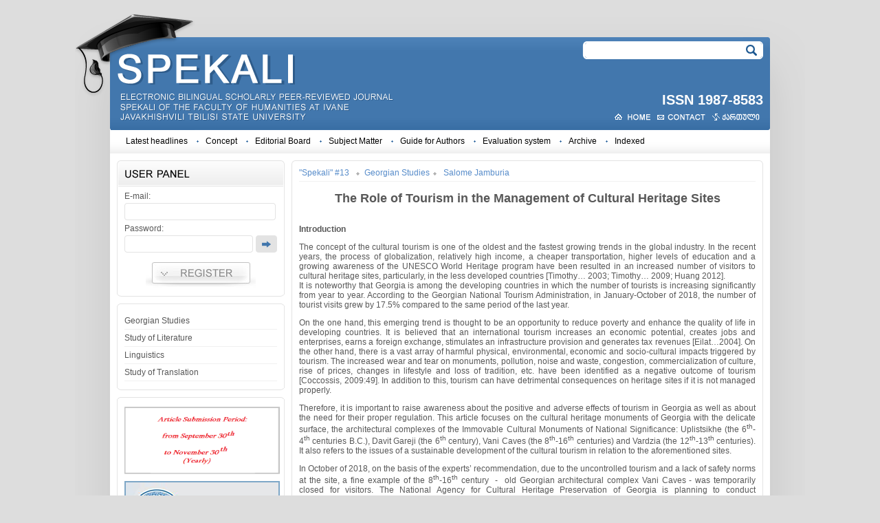

--- FILE ---
content_type: text/html; charset=UTF-8
request_url: https://www.spekali.tsu.ge/index.php/en/article/viewArticle/13/222
body_size: 35482
content:
<!DOCTYPE html PUBLIC "-//W3C//DTD XHTML 1.0 Transitional//EN" "https://www.w3.org/TR/xhtml1/DTD/xhtml1-transitional.dtd">
<html xmlns="https://www.w3.org/1999/xhtml">
<head>
<meta http-equiv="Content-Type" content="text/html; charset=utf-8" />
<title>Bilingual Scholarly Peer-Reviewed Journal Spekali - The Role of Tourism in the Management of Cultural Heritage Sites </title>
<meta name="keywords" content="Georgian Studies, Study of Literature, Linguistics, Study of Translation,  cultural heritage sites management, cultural tourism, UNESCO World Heritage List, visitor management. " />
<meta name="description" content="Bilingual Scholarly Peer-Reviewed Journal Spekali, The Faculty of Humanities at Ivane Javakhishvili Tbilisi State University, The Role of Tourism in the Management of Cultural Heritage Sites" />
<meta name="citation_title" content="The Role of Tourism in the Management of Cultural Heritage Sites">
<meta name="citation_author" content="Salome Jamburia">
<meta name="citation_date" content="2019/10/15">
<meta name="citation_keywords" content="cultural heritage sites management, cultural tourism, UNESCO World Heritage List, visitor management.">
<meta name="citation_abstract_html_url" content="https://www.spekali.tsu.ge/index.php/en/article/viewAbstract/13/222">
<meta name="citation_full_html_url" content="https://www.spekali.tsu.ge/index.php/en/article/viewArticle/13/222">
<meta name="citation_language" content="en">
<meta name="citation_issn" content="1987-8583">
<meta name="citation_journal_title" content="Bilingual Scholarly Peer-Reviewed Journal Spekali">
<meta name="citation_publisher" content="The Faculty of Humanities at Ivane Javakhishvili Tbilisi State University">

<script type="text/javascript" src="https://www.spekali.tsu.ge/scripts/jquery-1.3.2.min.js"></script>
<script type="text/javascript" src="https://www.spekali.tsu.ge/scripts/ui.datepicker.js"></script>
<script type="text/javascript" src="https://www.spekali.tsu.ge/scripts/easytip.js"></script>
<!--[if lt IE 7]><script src="https://www.spekali.tsu.ge/scripts/IE8.js" type="text/javascript"></script><![endif]-->
<link href="https://www.spekali.tsu.ge/css/main.css" rel="stylesheet" type="text/css" />
<link href="https://www.spekali.tsu.ge/css/main_en.css" rel="stylesheet" type="text/css" />
<link href="https://www.spekali.tsu.ge/css/ui.datepicker.css" rel="stylesheet" type="text/css" />
</style>
</head>
<body>
<table cellpadding="0" cellspacing="0" border="0" width="100%">
  <tr>
    <td colspan="3" id="header" height="189">
    <div id="head">
    <div id="head_search">
        <form method="get" action="">
      <div class="left">
        <input type="text"  />
      </div>
      <div class="right">
        <input class="search_but" type="submit" value="" />
      </div>
    </form>
    </div>
    <div id="head_buts">
      <ul>
              <li><a href="https://www.spekali.tsu.ge/index.php/en"><img src="https://www.spekali.tsu.ge//images/ico_home_en.png" border="0" /></a></li>
        <li><a href="https://www.spekali.tsu.ge/index.php/en/text/index/5"><img src="https://www.spekali.tsu.ge//images/ico_contact_en.png" border="0" /></a></li>
        <li><a href="https://www.spekali.tsu.ge/index.php/ge/article/viewArticle/13/222/"><img src="https://www.spekali.tsu.ge//images/ico_lang_en.png" border="0" /></a></li>
      </ul>
    </div>
    <div id="head_issn">ISSN 1987-8583</div>
    </div>
    </td>
  </tr>
  <tr>
    <td id="left_bor">&nbsp;</td>
    <td width="960">
      <div id="main">
        <div id="nav"><ul>
	<li><a href="https://www.spekali.tsu.ge/index.php/en/article/magazinHeadlines" style="background-image:none;">Latest headlines</a></li>
  <li><a href="https://www.spekali.tsu.ge/index.php/en/text/index/1">Concept</a></li>
  <li><a href="https://www.spekali.tsu.ge/index.php/en/text/index/3">Editorial Board</a></li>
  <li><a href="https://www.spekali.tsu.ge/index.php/en/text/index/4">Subject Matter</a></li>
  <li><a href="https://www.spekali.tsu.ge/index.php/en/text/index/2">Guide for Authors</a></li>
	<li><a href="https://www.spekali.tsu.ge/index.php/en/text/index/99">Evaluation system</a></li>
  <li><a href="https://www.spekali.tsu.ge/index.php/en/magazin/magazinArchive">Archive</a></li>
    <li><a href="https://www.spekali.tsu.ge/index.php/en/text/index/10">Indexed</a></li>
</ul>
</div>
        <div id="maincol">
          <div id="left_col"><form action="https://www.spekali.tsu.ge/index.php/en/login/trylogin" method="post" id="admForm"><div id="user_block">
	<div class="left_inner">
  E-mail:<br />
	<input type="text" name="usname" class="username" /><br />
  Password:<br />
  <input type="password" name="uspw" class="password" />
  <input type="submit" value="" class="login_but" style="cursor:pointer;" />
  <div class="clear">&nbsp;</div>
  <div align="center">
  	<a href="https://www.spekali.tsu.ge/index.php/en/register/registrationForm/"><img src="https://www.spekali.tsu.ge//imgs/register_en.jpg" width="160" height="37" border="0" /></a>
  </div>
  </div>
  <div class="left_bot">&nbsp;</div>
</div>
</form>
<div id="left_nav">
	<div class="left_top">&nbsp;</div>
<div class="left_inner">
<ul>
	<li><a href="https://www.spekali.tsu.ge/index.php/en/article/magazinHeadlines/0/1">Georgian Studies</a></li>
  <li><a href="https://www.spekali.tsu.ge/index.php/en/article/magazinHeadlines/0/2">Study of Literature</a></li>
  <li><a href="https://www.spekali.tsu.ge/index.php/en/article/magazinHeadlines/0/3">Linguistics</a></li>
  <li><a href="https://www.spekali.tsu.ge/index.php/en/article/magazinHeadlines/0/4">Study of Translation</a></li>
</ul>
</div>
<div class="left_bot">&nbsp;</div>
</div>
<div id="banners">
	<div class="left_top">&nbsp;</div>
<div class="left_inner">
    <div style="padding-bottom:10px;">
        <a href="#" target="_blank"><img src="https://www.spekali.tsu.ge/images/Ad-en.png" width="226" height="99" border="0" /></a>
    </div>
  <div style="padding-bottom:10px;">
  	<a href="https://www.tsu.ge" target="_blank"><img src="https://www.spekali.tsu.ge/images/tsu_ban_en.png" width="226" height="99" border="0" /></a>
  </div>
  <div style="padding-bottom:10px;">
  	<a href="https://www.rustaveli.org.ge" target="_blank"><img src="https://www.spekali.tsu.ge/images/rustaveli_ban_en.png" width="226" height="99" border="0" /></a>
  </div>
  <div style="padding-bottom:10px;">
  <a href="https://mes.gov.ge/" target="_blank"><img src="https://www.spekali.tsu.ge/images/mes_en.png" width="226" height="99" border="0" /></a>
  </div>
    <div style="padding-bottom:10px;">
        <a href="https://kanalregister.hkdir.no/publiseringskanaler/erihplus/periodical/info.action?id=485922" target="_blank">
            <img src="https://www.spekali.tsu.ge/images/Erih_plus.png" width="226" height="99" border="0" /></a>
    </div>
    <div style="padding-bottom:10px;">
  <a href="https://essentials.ebsco.com/search?query=Spekali&language=en" target="_blank"><img src="https://www.spekali.tsu.ge/images/pirveli.png" width="226" height="99" border="0" /></a>
  </div>
    <div style="padding-bottom:10px;">
        <a href="https://doi.org/10.55804/1987-8583-15" target="_blank"><img src="https://www.spekali.tsu.ge/images/277691959.png" width="226" height="99" border="0" /></a>
    </div>
    <div style="padding-bottom:10px;">
        <a href="https://orcid.org/signin" target="_blank"><img src="https://www.spekali.tsu.ge/images/277541144.png" width="226" height="99" border="0" /></a>
    </div>
    <div style="padding-bottom:10px;">
        <a href="https://olddrji.lbp.world/JournalProfile.aspx?jid=1987-8583" target="_blank"><img src="https://www.spekali.tsu.ge/images/meore.png" width="226" height="99" border="0" /></a>
    </div>
    <div style="padding-bottom:10px;">
        <a href="https://sjifactor.com/passport.php?id=22194" target="_blank">
            <img src="https://www.spekali.tsu.ge/images/mesame.png" width="226" height="99" border="0" /></a>
    </div>
    <div>
  <a href="https://scholar.google.com/citations?hl=en&user=q-JH0awAAAAJ&scilu=&scisig=AMD79ooAAAAAYjIdi1wzeI6BICFmvjYassFw5uFVN0VD&gmla=AJsN-F7FkiAnDzEpQTmWJVzz0pFqRzU_qMWgB6DQg7rRBUIRL9jmc5OQ9ATe7hVLDE34Ciqbpx7gWWjEVf0UzvaeQIqWk7XI6Fu3_UbrJNEpP6EjJYZ1YapCE9nb_FpXH4AxCIoIIPX9&sciund=1297285949280472556
" target="_blank">
      <img src="https://www.spekali.tsu.ge/images/images.png" width="226" height="99" border="0" /></a>
  </div>
</div>
<div class="left_bot">&nbsp;</div>
</div></div>
          <div id="content">
          <div id="content_top">&nbsp;</div>
  <div id="content_cen">
    <ul class="article_top">
      <li style="list-style:none; padding-left:0px;">
				<a href="https://www.spekali.tsu.ge/index.php/en/article/magazinHeadlines/13">"Spekali" #13</a>
      </li>
      <li><a href="https://www.spekali.tsu.ge/index.php/en/article/magazinHeadlines/0/1">Georgian Studies</a></li>
      <li style="padding-left:0px;">
        <a href="https://www.spekali.tsu.ge/index.php/en/users/authorBio/522">Salome Jamburia</a>
      </li>
          </ul>
    <div class="clear">&nbsp;</div>
  <h2 style="text-align:center;">The Role of Tourism in the Management of Cultural Heritage Sites</h2>
  <div><p><strong>Introduction</strong></p>
<p>The concept of the cultural tourism is one of the oldest and the fastest growing trends in the global industry. In the recent years, the process of globalization, relatively high income, a cheaper transportation, higher levels of education and a growing awareness of the UNESCO World Heritage program have been resulted in an increased number of visitors to cultural heritage sites, particularly, in the less developed countries [Timothy&hellip; 2003; Timothy&hellip; 2009; Huang 2012]. <br /> It is noteworthy that Georgia is among the developing countries in which the number of tourists is increasing significantly from year to year. According to the Georgian National Tourism Administration, in January-October of 2018, the number of tourist visits grew by 17.5% compared to the same period of the last year.</p>
<p>On the one hand, this emerging trend is thought to be an opportunity to reduce poverty and enhance the quality of life in developing countries. It is believed that an international tourism increases an economic potential, creates jobs and enterprises, earns a foreign exchange, stimulates an infrastructure provision and generates tax revenues [Eilat&hellip;2004]. On the other hand, there is a vast array of harmful physical, environmental, economic and socio-cultural impacts triggered by tourism. The increased wear and tear on monuments, pollution, noise and waste, congestion, commercialization of culture, rise of prices, changes in lifestyle and loss of tradition, etc. have been identified as a negative outcome of tourism [Coccossis, 2009:49]. In addition to this, tourism can have detrimental consequences on heritage sites if it is not managed properly.</p>
<p>Therefore, it is important to raise awareness about the positive and adverse effects of tourism in Georgia as well as about the need for their proper regulation. This article focuses on the cultural heritage monuments of Georgia with the delicate surface, the architectural complexes of the Immovable Cultural Monuments of National Significance: Uplistsikhe (the 6<sup>th</sup>-4<sup>th</sup> centuries B.C.), Davit Gareji (the 6<sup>th</sup> century), Vani Caves (the 8<sup>th</sup>-16<sup>th</sup> centuries) and Vardzia (the 12<sup>th</sup>-13<sup>th</sup> centuries). It also refers to the issues of a sustainable development of the cultural tourism in relation to the aforementioned sites.</p>
<p>In October of 2018, on the basis of the experts&rsquo; recommendation, due to the uncontrolled tourism and a lack of safety norms at the site, a fine example of the 8<sup>th</sup>-16<sup>th</sup> century&nbsp; -&nbsp; old Georgian architectural complex Vani Caves - was temporarily closed for visitors. The National Agency for Cultural Heritage Preservation of Georgia is planning to conduct hydrogeological and archaeological studies on the site from 2019 [Kuchukhidze, 2018]. However, it is not yet clear when the state of conservation of the monument will be improved and when it will be possible to open the site for the visitors.</p>
<p>In 2007 the above-mentioned architectural complexes carved in various parts of Georgia were included in the Tentative List of the UNESCO World Heritage program, which is a prerequisite for their inclusion in UNESCO World Heritage List.</p>
<p>The inclusion of the monuments in UNESCO World Heritage List raises awareness about heritage sites, which is often directly reflected on the increased number of visitors. Consequently, it is of an utmost importance to prepare management plans for each site including the action plans for a sustainable heritage tourism, a visitor management, etc.</p>
<p>Thus, I believe that it is important to understand the international case-studies in the context of current challenges at Vani Caves, Vardzia, Uplistsikhe and Davit Gareji complexes. The international cases discussed below illustrate the issues that require attention to the development of a sustainable cultural tourism on heritage sites.</p>
<p>The article consists of two parts. In the first part, the negative impacts of an uncontrolled tourism on heritage sites are demonstrated with the examination of two case studies of the World Heritage Sites. In the second part, benefits and opportunities of tourism for the aforementioned heritage sites in Georgia are discussed. Further, it is argued that despite challenges, synergy and a beneficial balance can be found between a tourism development and a heritage preservation. The methodology used for this research is based on the review of the literature, the comparative analysis and the author's observations.</p>
<p>&nbsp;</p>
<p><strong>A Negative Impact of Tourism on Cultural Heritage Sites</strong></p>
<p>The global media sources have reported significant deterioration of a historic fabric of many archaeological World Heritage Sites as a result of the vast volume of tourist flows [Comer, 2012:3]. Probably, the most illustrative examples of a harmful influence of tourism on historical sites are Petra Archaeological Park in Jordan and Machu Picchu Historic Sanctuary in Peru.</p>
<p>Petra a half-build half-curved into rocks is one of the most famous archaeological sites [UNESCO, 2017]. Since the signature of the peace agreement with Israel in 1994 and&nbsp; nomination of Petra as one of the New Seven Wonders of the World in 2007, the number of visitors has increased sharply by 68% and 62 % in 1994 and 2007, respectively [Akrawi, 2012: 59].</p>
<p>Petra as a bearer of the World Heritage Site status was expected to have the comprehensive management plan with the issues of conservation and a public access considered in it. However, the low economy of the country and its early inscription on the list of World Heritage Sites in 1985, when the Operational Guideline for Managing the World Heritage Properties had not had clear requirements adopted yet, conditioned an ill-control and a lack of management capacity of the site [Veleikis, 2012]. Veleikis [2012] reported that the increased number of visitors&rsquo; anthropogenic influence has largely affected the physical integrity of the site.</p>
<p>There are two major factors influencing the condition of the site: visitors&rsquo; contact and human-induced changes. As Akrawi [2012] notes, a gradual destruction of the site is caused by a large number of visitors touching tombs and canyon walls each year. The absence of a visitor management and tourists&rsquo; free navigation in the site seriously deteriorates the historic fabric of the property [Mustafa, 2011]. Furthermore, no guidelines for dos and don&rsquo;ts leads to the cases of vandalism such as scratching visitors&rsquo; names and as well as the dates of their visits on the historic fabric and ancient wall paintings of the site. According to Akrawi [2012:62], some of the paintings have been covered by implications of graffiti, including incisions and carving at Petra.&nbsp; &nbsp;</p>
<p>Similar instances are observed in all the aforementioned heritage sites in Georgia. Among those are the fifteenth-century inscriptions on the walls of the small church built in Vani Caves presenting the oldest samples of Georgian lyrical poetry (from &ldquo;The Knight in the Panther&rsquo;s Skin&rdquo; and &ldquo;Rostomiani&rdquo;), which are damaged by the visitors&rsquo; vandalism [Otkhmezuri...2012, 149].</p>
<p>Paradise argues that the limestone and the sandstone of Petra&rsquo;s hewn structure, tombs and monuments and constructed buildings are partly affected by a local arid climate. Moreover, through touching, climbing and abrasion, visitors are accelerating the natural rate of surface recession and disaggregation [Paradise, 2009:81]. &nbsp;The similar processes are observed at the heritage sites of Georgia.</p>
<p>According to Paradise, the study of the Roman-style Theatre at Petra identified that one of the important weathering influences apart from lithology, insolation and moisture regimes is a human contact. It was found that an increased number of tourists at the site accelerated the deterioration of the Theatre condition [Paradise, 2012].&nbsp; The monitoring studies revealed that over the 15-year period - from 1990 to 2005 - the percentage of displayed original stonemason dressing marks at the Theatre made ca. 2,000 years ago has decreased by 10% because of tourists&rsquo; use [Akrawi, 2012; Paradise, 2012]. Paradise points out that the rate of decay will not decrease unless visitors are restricting from climbing and jumping across the hewn Theatre seats and itineraries. In addition to this, he claims that newer, gripping hiking shoe soles increase the traction between the visitors&rsquo; feet and the surface. Consequently, a rapid disappearance and a loss of rock carved features occurs [Mustafa, 2011]. Alternatively, it can be suggested to restrict an access to the delicate parts of the property. Instead, comprehensive interpretations could be offered, which can distract visitors from climbing on and touching the fragile surfaces of the site.&nbsp;</p>
<p>Another direct influence of visitors is humidity changes in chambers at the Valleys of Petra as a result of &nbsp;tourists&rsquo; presence at the site. According to Paradise, the sporadic recording of the interior humidity carried out in various tombs at Petra from 1998 to 2007 indicated that when the number of visitors grew from 10 to 20, the humidity inside the Urn Tomb increased from 6%- 8% to 18%-25%. As Paradise notes, according to the prior studies, an increased moisture in a small space raises the production of a salt efflorescence, the rock becomes more permeable and deterioration of the sandstone due to particle disaggregation accelerates [Paradise, 2012:90].&nbsp;</p>
<p>As Paradise points out, an important finding of the study is that humidity increases greatly when a group of 20-30 tourists stays in the tomb chambers more than 5-10 minutes. According to his observation, many groups consisting of 10-30 persons tend to remain in the chambers at Petra more than five minutes. In addition to this, it was identified that visitors contributed to the rise of humidity within 15 minutes of their entry [Paradise, 2012:89].</p>
<p>The moisture and condensation created by visitors&rsquo; breathing and sweating are typical concerns for delicate surfaces at heritage sites, including Vardzia, Vani Caves, Davit Gareji and Uplistsikhe architectural complexes.</p>
<p>Another significant damage to archaeological recourses at Petra is caused by using donkeys and horses as the means of a vehicle for tourists. As Comer [2012] points out, the original Nabatean steps appear to be thoroughly destroyed by hooves of donkeys over the years. In addition to this, the amount of money local horse vendors earn depends on the number of rides they sell. After serving one customer or one group of customers, they ride horses back to the pickup point at full gallop. As Comer [2012:182] notes, it hazards safety of visitors.</p>
<p>Akrawi [2012:60] mentions some effects of the tourism development at Petra, such as an installation of visitor facilities including restrooms and vendor shops that visually impact on the aesthetic nature of the archaeological landscape and its integrity. He also remarks some other factors affecting an on-site preservation negatively, such as the circulation of cars within the archaeological area of the park, inappropriate garbage disposal bins and the illegal vending of the real antiquities [Akwari, 2012:61]. Timothy [2009:58] argues that tourists&rsquo; interest in requiring relics encourages locals at many heritage tourism destinations to undertake illegal excavations and sell their discoveries to foreign visitors. This results not only in the loss of artefacts, but also in the destruction of an archaeological stratigraphy.&nbsp;</p>
<p>Garbage seems to be an inseparable component of tourism in almost every less developed country, where poor environmental regulations, the lack of money and an insufficient staff complicates cleaning-up. Scattered food containers, plastic bottles, leftover food, cigarette butts, a chewing gum, aluminium soda cans and paper products are a typical trail of tourists [Timothy, 2009: 58].&nbsp; Dirtiness declines an aesthetic appeal to a monument and causes a material corrosion. Timothy [Timothy, 2009:59] argues that some litter, including a chewing gum, drinks or some leftovers can everlastingly remain on a surface of a monument. In addition to this, a cleaning effort might cause more damage to the historic material.</p>
<p>Thus, regulating the visitors&rsquo; movement, monitoring environmental variables, improving security measures and addressing all the above-mentioned challenges caused by tourism seem to be crucial in respect of a site management.</p>
<p>Another world heritage site in a developing country that is highly impacted by tourism is Historic Sanctuary of Machu Picchu. The amazing creation of Inca Empire with its giant walls, terraces and ramps, as Irina Bokova former Director-General of UNESCO reported: &ldquo;is a victim of its own success&rdquo; [The Independent, 2011]. An excessive visitors&rsquo; pressure considerably degrades the condition of the property. Famous Peruvian archaeologist Frederico Kauffman Doig claims that during the Inca period Machu-Picchu was occupied by no more than 500 barefooted people [La Franchi, 2001], while nowadays the number of tourists, whose anthropogenic agents are much more destructive, frequently exceeds 2000 per day [Larson&hellip;2012]. It is apparent that carrying capacity is a big challenge for Machu-Picchu preservers. In addition to this, a poor transportation system towards the remote location of the ancient city constrains enthusiastic tourists to find alternative routes in order to access the site. According to Larson [2012], tourists mostly hike from the nearest vehicular access point to the Historic Sanctuary through experiencing the cultural landscape. However, this experience contributes to the destruction of the historic path, which seems to be sensitive to a frequent use. In addition to this, garbage is spread &nbsp;in Machu-Picchu as well as in its surrounding areas [Timothy&hellip;2009:58].</p>
<p>Alternatively, on the one hand, the transportation direct to the site seems to be a solution for the preservation of the historic landscape around the property. On the other hand, the air pollution is likely to provoke an additional harm. Exhaust from cars, buses and helicopters is a reason for chemical reactions in the physical composition of building materials [Timothy&hellip;2009:59]. With the consideration of this fact, archaeologists and environmentalists rejected the idea of using a helicopter as a means of transport in Manchu-Picchu [Higgins, 2006].</p>
<p>The above-mentioned cases illustrate the harmful influences of tourism on the cultural heritage. This situation is similar to many other heritage sites in the developing world.</p>
<p>&nbsp;</p>
<p><strong>A Positive Role of Tourism in Safeguarding Cultural Heritage Sites</strong></p>
<p>Although there are many deleterious influences of tourism on cultural heritage sites, not all the impacts are negative. In fact, heritage sites can potentially gain some benefits from tourism. Although tourists&rsquo; presence at sites contributes to the physical and environmental deterioration of historical places, it is most likely that without them cultural heritage sites would be neglected and would become &nbsp;victims of vegetation and an uncontrolled climate impact, especially, in developing countries, where money is in short supply and priorities are given to other more profitable projects.</p>
<p>As Timothy [2009] notes, cultural heritage sites in the majority of less developed countries, owing to a lack of public and private funds, mainly depend on the tourism income to survive. Moreover, a direct or an indirect economic income from the cultural tourism in a country could induce the government to care more about &ldquo;heritage tourism supply&rdquo; [Timothy, 2003:19], particularly, if the heritage sites (as tourist products) are of a great international interest. Thus, it can be argued that tourism can obliquely transfer &nbsp;public money to the cultural heritage.</p>
<p>In addition to this, &nbsp;heritage sites (impacted or not by tourism) still require the conservation and preservation effort, which is impossible without financial resources. As it is mentioned above, tourists are the main sources of financial incomes of heritage sites, if not the only one. Furthermore, public funds in developing countries are hardly ever allocated to heritage sites, which do not attract tourists. Therefore, on the one hand, &nbsp;tourism can be argued to be destructive to the cultural heritage. On the other hand, it seems to be only opportunity to maintain the heritage sites for the future.&nbsp;</p>
<p>Therefore, contemporary heritage managers&rsquo; task is not only thinking about the avoidance of threats and preservation of sites, but also making pleasant visitors' experience of a heritage place. This composition seems to be difficult, but feasible. In many cases, visitors' demand is in harmony with the conservation effort, such as regulation of visitors&rsquo; number and reduction of congestion, safety, purity and rich interpretive methods. On the one hand, the latter educates and entertains visitors. On the other hand, it contributes to the decline in visitors&rsquo; physical pressure at monuments [Timothy 2009; Timothy 2003:197]. A good example is a relatively new visitor management approach at the famous prehistoric site Stonehenge in England. It is noteworthy that in 2013 new visitor facilities were arranged at 2.5 km from the monument.</p>
<p>&nbsp;</p>
<p><strong>Conclusion</strong></p>
<p>In conclusion, the emerging impact and potential of a cultural tourism lead to analyse strength, weakness, threats and opportunities of the sites to be managed properly. The reality of a lack of funds in developing countries constrains heritage managers to find a beneficial balance, which can be achieved through twofold sustainable heritage management: minimizing visitors&rsquo; negative impact on the sites and maximizing their positive impressions, emotions and knowledge acquisition via using different interesting methods. This approach should be widely implemented in Georgia to avoid detrimental consequences similar to that described above on the example&nbsp; of Petra and Machu-Picchu.</p>
<p>This&nbsp;work was supported by&nbsp;Shota Rustaveli National Science Foundation (SRNSF)&nbsp;[PhD_F_17_52].</p></div>
  	<h3 align="center">References</h3>
    <table cellpadding="0" cellspacing="0" border="0" class="lits">
        	<tr>
        	<td valign="top" align="center">UNESCO<br />2014</td>
            <td valign="top">Petra. Retrieved on 29 January 2017 from World Wide Web:               http://whc.unesco.org/en/list/326</td>
        </tr>
        	<tr>
        	<td valign="top" align="center">Akwari A.<br />2012</td>
            <td valign="top">Forty-Four Years of Management Plans in Petra. Comer, D. C.  [ed.] in Tourism and Archaeological Heritage Management at Petra: Driver to Development or Destruction. New York: Springer. </td>
        </tr>
        	<tr>
        	<td valign="top" align="center">Higgins M.<br />2006</td>
            <td valign="top">A faster way: New helicopter service to Machu Picchu. Retrieved from World Wide Web on 23 September 2018: http://travel.nytimes.com/2006/07/09/travel/09transmachu.html</td>
        </tr>
        	<tr>
        	<td valign="top" align="center">Kuchukhidze T.<br />2018</td>
            <td valign="top">Vani Caves are closed for tourists. Retrieved on 19 October 2018 from World Wide Web: 1tv.ge/news/vanis-qvabebi-turistebistvis-iketeba/ (in Georgian)</td>
        </tr>
        	<tr>
        	<td valign="top" align="center">The independent<br />2011</td>
            <td valign="top">Retrieved on 24 September 2018 from World Wide Web: https://www.independent.co.uk/travel/news-and-advice/machu-picchu-victim-of-own-success-un-2222900.html</td>
        </tr>
        	<tr>
        	<td valign="top" align="center">Otkhmezuri G.<br />2012.</td>
            <td valign="top">Georgian Culture in the XIII-XV Centuries. History of Georgia from the XIII to XIX century. Volume III. Tbilisi (in Georgian)</td>
        </tr>
        	<tr>
        	<td valign="top" align="center">Mustafa, M. H., Sultan, N., Tayeh, A.,<br />2011.</td>
            <td valign="top">The Impacts of Tourism Development on the Archaeological Site of Petra and Local Communities in Surrounding Villages, Asian Social Science, 7/8, 88-96. ინფორმაცია მოძიებულია 2017 წლის 27 იანვარს შემდეგ ელექტრონულ მისამართზე: http://www.ccsenet.org/journal/index.php/ass/article/view/11492/8060</td>
        </tr>
        	<tr>
        	<td valign="top" align="center">Coccossis H.<br />2009</td>
            <td valign="top">Sustainable development and tourism: opportunities and threats to cultural heritage from tourism. Girard L.F, Nijkamp P. [eds.]. Cultural tourism and sustainable local development. Farnham: Ashgate.</td>
        </tr>
        	<tr>
        	<td valign="top" align="center">Eilat Y.,  Einav L.<br />2004</td>
            <td valign="top">Determinants of international tourism: a three-dimensional panel data analysis. Applied Economics. 36/12. Retrieved on 28 January 2017 from World Wide Web: http://www.tandfonline.com/doi/abs/10.1080/000368404000180897#.UyuWTfl_tzs</td>
        </tr>
        	<tr>
        	<td valign="top" align="center">LaFranchi H.<br />2001</td>
            <td valign="top">Machu Picchu’s slide. Christian Science Monitor. 93 [112].7. Retrieved on 28 January 2017 from World Wide Web: http://www.csmonitor.com/2001/0504/p7s1.html</td>
        </tr>
        	<tr>
        	<td valign="top" align="center">Timothy D., Boyd S.<br />2003</td>
            <td valign="top">Heritage Tourism. Harlow: Prentice Hall.</td>
        </tr>
        	<tr>
        	<td valign="top" align="center"><br />2018.</td>
            <td valign="top"></td>
        </tr>
        	<tr>
        	<td valign="top" align="center">Comer, D. C.,<br />2012</td>
            <td valign="top">Tourism and Archaeological Heritage Management at Petra: Driver to Development or Destruction. Springer: London, New York.</td>
        </tr>
        	<tr>
        	<td valign="top" align="center">Huang, C., Tsaur, J., Yang, C., <br />2012</td>
            <td valign="top">Does world heritage list really induce more tourists? Evidence from Macau. Tourism Management 33/6, 1450-1457. Retrieved on 28 January 2017 from World Wide Web: http://www.sciencedirect.com/science/article/pii/S0261517712000179?via=ihub</td>
        </tr>
        	<tr>
        	<td valign="top" align="center">Larson, L. R., C. Poudyal, N. C.,<br />2012</td>
            <td valign="top">Developing sustainable tourism through adaptive resource management: a case study of Machu Picchu, Peru, Journal of Sustainable Tourism, 20:7, 917-938. Retrieved on 28 January 2017 from World Wide Web: http://www.tandfonline.com/doi/abs/10.1080/09669582.2012.667217</td>
        </tr>
        	<tr>
        	<td valign="top" align="center">Paradise, T. R.,<br />2012</td>
            <td valign="top">Architecture and Deterioration in Petra: Issues, Trends, and Warnings, Comer, D. C. [ed.] in Tourism and Archaeological Heritage Management at Petra: Driver to Development or Destruction. Springer: London, New York. 79-104</td>
        </tr>
        	<tr>
        	<td valign="top" align="center">Timothy, D. J., Nyaupane G. P.,<br />2009</td>
            <td valign="top">Cultural heritage and tourism in the developing world: a regional perspective.  Abingdon and New York, Routledge.</td>
        </tr>
        	<tr>
        	<td valign="top" align="center">Vileikis, O., Cesaro, G., Quintero, M. S., <br /></td>
            <td valign="top">Documentation in World Heritage conservation: Towards managing and mitigating change – the case studies of Petra and the Silk Roads, Journal of Cultural Heritage Management and Sustainable Development, 2/2,130 – 152. </td>
        </tr>
        	<tr>
        	<td valign="top" align="center">Balen, K.V., Paolini, A., Vafadari, A.,<br />2012</td>
            <td valign="top">Management and Sustainable Development, 2/2,130 – 152.  Retrieved on 29 January 2017 from World Wide Web: www.emeraldinsight.com/2044-1266.htm</td>
        </tr>
        </table>
  </div>
<div id="content_bot">&nbsp;</div>
<div class="clear">&nbsp;</div>
          </div>
        </div>
      </div>
    </td>
    <td id="right_bor">&nbsp;</td>
  </tr>
  <tr>
    <td colspan="3" id="footer" valign="top"><div class="footer_cont">Electronic Bilingual Scholarly Peer-Reviewed Journal <b>"Spekali"</b> of the Faculty of Humanities at<br /> Ivane Javakhishvili Tbilisi State University</div></td>
  </tr>
</table>
<script type="text/javascript">
 $(document).ready(function() {
   $(".date_field").datepicker({
    dateFormat: "yy-m-d",
    yearRange: '1900:2030'
  });
  $("#doneAlert").fadeOut(8000);

  // browser check
  if (jQuery.browser.msie && jQuery.browser.version == '6.0')
  {
    $("#ieAlert").show();
  }
  $("#content_cen p:not(table p)").each(function(){
    $(this).html("&nbsp;&nbsp;&nbsp;&nbsp;&nbsp;"+$(this).html());
  });

});
function MM_openBrWindow(theURL,winName,features) { //v2.0
  window.open(theURL,winName,features);
}
</script>
<script type="text/javascript">
var gaJsHost = (("https:" == document.location.protocol) ? "https://ssl." : "https://www.");
document.write(unescape("%3Cscript src='" + gaJsHost + "google-analytics.com/ga.js' type='text/javascript'%3E%3C/script%3E"));
</script>
<script type="text/javascript">
try {
var pageTracker = _gat._getTracker("UA-4951070-11");
pageTracker._trackPageview();
} catch(err) {}</script>
</body>
</html>


--- FILE ---
content_type: text/css
request_url: https://www.spekali.tsu.ge/css/main_en.css
body_size: 427
content:
body { padding:0px; margin:0px; font-family:Verdana, Geneva, sans-serif; color: #585858; background-color:#dddddd; }
#header {
	background-image:url(../images/header_en.png);
	background-position:center;
	background-repeat:no-repeat;
	background-color:#DDD;
	position:relative;
}

#user_block {
	background-image:url(../images/user_pan_head_en.png);
	background-repeat:no-repeat;
	background-position:top;
	padding-top:35px;
}


--- FILE ---
content_type: application/javascript
request_url: https://www.spekali.tsu.ge/scripts/easytip.js
body_size: 1054
content:
/*
 * Tooltip script 
 * powered by jQuery (https://www.jquery.com)
 * 
 * written by Alen Grakalic (https://cssglobe.com)
 * 
 * for more info visit https://cssglobe.com/post/1695/easiest-tooltip-and-image-preview-using-jquery
 *
 */
 


this.tooltip = function(){	
	/* CONFIG */		
		xOffset = 10;
		yOffset = 20;		
		// these 2 variable determine popup's distance from the cursor
		// you might want to adjust to get the right result		
	/* END CONFIG */		
	$("a.tooltip").hover(function(e){											  
		this.t = this.title;
		this.title = "";									  
		$("body").append("<p id='tooltip'>"+ this.t +"</p>");
		$("#tooltip")
			.css("top",(e.pageY - xOffset) + "px")
			.css("left",(e.pageX + yOffset) + "px")
			.fadeIn("fast");		
    },
	function(){
		this.title = this.t;		
		$("#tooltip").remove();
    });	
	$("a.tooltip").mousemove(function(e){
		$("#tooltip")
			.css("top",(e.pageY - xOffset) + "px")
			.css("left",(e.pageX + yOffset) + "px");
	});			
};



// starting the script on page load
$(document).ready(function(){
	tooltip();
});